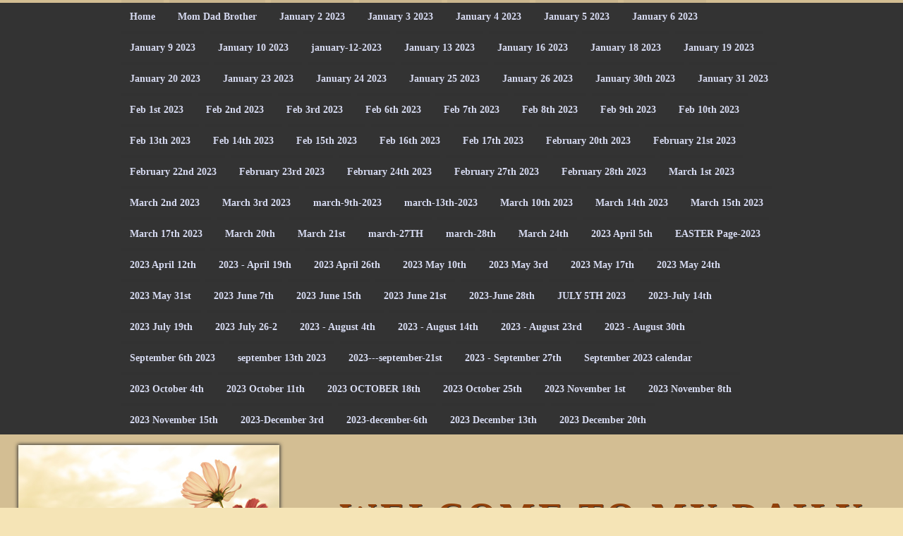

--- FILE ---
content_type: text/html; charset=utf-8
request_url: https://www.susansdailydose2016.com/1-28-16.php
body_size: 10123
content:
<!DOCTYPE html PUBLIC "-//W3C//DTD XHTML 1.0 Transitional//EN" "http://www.w3.org/TR/xhtml1/DTD/xhtml1-transitional.dtd">


<html xmlns="http://www.w3.org/1999/xhtml">
    <head>
        <meta http-equiv="content-type" content="text/html; charset=utf-8" />


<title>Thursday, Jan. 28th, 2016</title>



<meta name="description" content="" />
<meta name="keywords" content="" />


  


  <style type="text/css" id="styleCSS">
    body{
    background-color:#f5e4b6;
    background-image: url(resources/BACKGROUNDS/SAS_Paper2.jpg);
    background-repeat:repeat;
    background-position:top left;
    background-attachment:;
    margin:0;
	padding:0;
    font-family:Arial,Helvetica,sans-serif;
    font-size:12px;
}

div.ys_nav_wrapper{    
    width:100%;
    background:#333;
    border-top:4px solid #d3be93;
}

div.sys_navigation{
    width:960px;
    margin:0 auto;
}

div#menu{
	width:960px;
	margin:-4px auto 0;
	height:100%;	
    text-align:left;
}

div#menu ul{
    list-style:none;
    margin:0;
    padding:0 10px;
    voice-family: "\"}\"";
    voice-family:inherit;
}

div#menu ul li{
    display:inline;
	padding: 0 2px;
}

div#menu ul li a{
    color:#bbb;
    display:inline-block;
    padding:12px;
    text-decoration:none;
	font-size:13px;
    font-weight:bold;
    border-top:4px solid rgba(51,51,51,.05);
}

div#menu ul li a:hover{
    text-decoration:none;
    color:#d7c7a7;
	border-top:4px solid #333;
}

div#menu ul li.selected a{
    font-weight:bold;
	color:#d7c7a7;
	border-top:4px solid #333;
}


div#sys_banner_wrapper{
	width:100%;
	background-color:#d3be93;
	height:100%;
	padding:15px 0;
	margin:0 auto;
	border-bottom:2px solid #d3be93;
}

td#banner_wrap{
	height:100%;
	margin: 0 auto;
	width:421px;
}

div#sys_banner{
	margin:0 auto;
	width:370px;
	height:220px;
    background: url(templates/Anri_Logonomics/resources/banner.jpg) top left no-repeat;
}
   
div#banner_border{
	width:370px;
	height: 220px;
	margin:-220px auto 0;
	-webkit-box-shadow:0 0 5px 1px #333333;
	 -khtml-box-shadow:0 0 5px 1px #333333;
	   -moz-box-shadow:0 0 5px 1px #333333;
	    -ms-box-shadow:0 0 5px 1px #333333;
	     -o-box-shadow:0 0 5px 1px #333333;
	        box-shadow:0 0 5px 1px #333333;
}

div.sys_heading{
	padding:0 0 0 60px;
	color:#444;
    text-decoration:none;
	text-shadow:1px 1px #333;
	text-transform:uppercase;	
    voice-family: "\"}\"";
    voice-family:inherit;
}

div.sys_heading h1{
	color:#444;
	padding:0;
	margin:0;
    text-align:left;
}

div.sys_heading h1 a, div.sys_heading h1:hover a{
	color:#444;
    padding:0;
    margin:0;
    text-decoration:none;
	text-shadow:1px 1px #333;
	text-transform:uppercase;	
}

div.clear{
	clear:both;
}

/* Submenu ----

div.ys_nav2{
    width:100%;
    background: none;
    border:none;
    width:960px;
    margin:0 auto;
}

div#menu2{
	margin:0 auto;
	width:960px;
	height:100%;
    text-align:left;
}

div#menu2 ul{
	margin:0 auto;
    padding:5px 20px;
    voice-family: "\"}\"";
    voice-family:inherit;
    list-style:none;
}

div#menu2 ul li{
    display:inline;
}

div#menu2 ul li a{
    color:#333;
    display:inline-block;
    padding:8px 11px 8px 11px;
    text-decoration:none;
    font-weight: bold;
}

div#menu2 ul li:hover a{
	color:#8C6F36;
    text-decoration: none;
}

div#menu2 ul li.selected a{
    color:#8C6F36;
    text-decoration: none;
}

--- */


div.container{
	margin:0 auto;
	width:960px;
}

div.content{
	margin:0 auto;
	width:960px;
	padding:10px;
    min-height:200px;
}

/* Variables - only edit these */





body{
    font-family:Arial,Helvetica,sans-serif;
    font-size:12px;
    color:#333;
}

a{
    color:#8C6F36;
    text-decoration:underline;
}

a:hover{
    text-decoration:none;
    color:#8C6F36
}

a img{border:none;}

p{
    margin: 0;
    padding: 5px 0;
}

h1, h2, h3, h4, h5, h6{
}

h1 a, h2 a, h3 a, h4 a, h5 a, h6 a{color: #8C6F36;}
h1 a:hover, h2 a:hover, h3 a:hover, h4 a:hover, h5 a:hover, h6 a:hover{color: #8C6F36;}
h1, h2, h3, h4, h5, h6{
    color: #8C6F36;
    margin: 5px 0;
    padding: 10px 0;
    font-family: ;
}

h1{font-size: 300%;}
h2{font-size: 180%;}
h3{font-size: 160%;}
h4{font-size: 140%;}
h5{font-size: 130%;}
h6{font-size: 100%;}
  </style>


<script src="//ajax.googleapis.com/ajax/libs/webfont/1.4.2/webfont.js" type="text/javascript"></script>

      <style type="text/css">
      @import url("//fonts.sitebuilderhost.net/css?family=Crete+Round%3Aregular|Actor%3Aregular|ABeeZee%3Aregular|Aclonica%3Aregular&subset=latin,latin-ext");
    </style>
  
  <style type="text/css" id="styleOverrides">
    /* ======================
*
*  Site Style Settings
*
=========================*/
/* Paragraph text (p) */

.content p, #content p, .HTML_Default p, .Text_Default p, .sys_txt p, .sys_txt a, .sys_layout p, .sys_txt, .sys_layout  {
    font-family: 'Aclonica';
    
    font-size: 26px;
    color: #000000;
    line-height: 37px;
    letter-spacing: 0rem;
    text-transform: none;
}

/* Navigation */
.sys_navigation a, .ys_menu_2, div#menu ul, div#menu ul li a, ul.sys_navigation li a, div.sys_navigation ul li.selected a, div.sys_navigation ul li a, #navigation li a, div.ys_menu ul a:link, div.ys_menu ul a:visited, div.ys_nav ul li a, #sys_banner ul li a {
    font-family: 'Actor';
    
    font-size: 14px;
    color: #d7dbf2;
    
    
    
    
}


/* Navigation:selected */
div.sys_navigation ul li.selected a, div#menu ul li.selected a, #navigation li.selected a, div.ys_menu ul li.selected a:link, div.ys_menu ul li.selected a:visited, div.ys_nav ul li.selected a, #sys_banner ul li.selected a {
    
}

/* Navigation:hover */
div.sys_navigation ul li a:hover, div#menu ul li a:hover, #navigation li a:hover, div.ys_menu ul a:hover, div.ys_nav ul li a:hover, div.ys_menu ul li a:hover, #sys_banner ul li a:hover {
    
}

/* Site Title */
#sys_heading, a#sys_heading, #sys_banner h1 a, #header h1 a, div#heading h1 a {
    font-family: 'Crete Round';
    
    font-size: 53px;
    color: #91410b;
    
    letter-spacing: 5px;
    line-height: 18px;
    
}

/* Hyperlinks (a, a:hover, a:visited) */






/* Headings (h2, h3, h4, h5, h6) */
.sys_layout h2, .sys_txt h2 {
    font-family: 'Crete Round';
    
    font-size: 21.6px;
    color: #8C6F36;
    text-decoration: none;
    letter-spacing: normal;
    line-height: 27px;
    text-transform: none;
}

.sys_layout h2 a, .sys_layout h2 a:link, .sys_layout h2 a:hover, .sys_layout h2 a:visited {
    font-family: 'Crete Round';
    
    font-size: 21.6px;
    color: #8C6F36;
    letter-spacing: normal;
    line-height: 27px;
    text-transform: none;
}

.sys_layout h3, .sys_txt h3 {
    font-family: 'Crete Round';
    
    font-size: 19.2px;
    color: #8C6F36;
    text-decoration: none;
    letter-spacing: normal;
    line-height: 23px;
    text-transform: none;
}

.sys_layout h3 a, .sys_layout h3 a:link, .sys_layout h3 a:hover, .sys_layout h3 a:visited {
    font-family: 'Crete Round';
    
    font-size: 19.2px;
    color: #8C6F36;
    letter-spacing: normal;
    line-height: 23px;
    text-transform: none;
}

.sys_layout h4, .sys_txt h4 {
    font-family: 'Crete Round';
    
    font-size: 16.8px;
    color: #8C6F36;
    text-decoration: none;
    letter-spacing: normal;
    line-height: 20px;
    text-transform: none;
}

.sys_layout h4 a, .sys_layout h4 a:link, .sys_layout h4 a:hover, .sys_layout h4 a:visited {
    font-family: 'Crete Round';
    
    font-size: 16.8px;
    color: #8C6F36;
    letter-spacing: normal;
    line-height: 20px;
    text-transform: none;
}

.sys_layout h5, .sys_txt h5 {
    font-family: 'Crete Round';
    
    font-size: 15.6px;
    color: #8C6F36;
    text-decoration: none;
    letter-spacing: normal;
    line-height: 20px;
    text-transform: none;
}

.sys_layout h5 a, .sys_layout h5 a:link, .sys_layout h5 a:hover, .sys_layout h5 a:visited {
    font-family: 'Crete Round';
    
    font-size: 15.6px;
    color: #8C6F36;
    letter-spacing: normal;
    line-height: 20px;
    text-transform: none;
}

.sys_layout h6, .sys_txt h6 {
    font-family: 'Crete Round';
    
    font-size: 12px;
    color: #8C6F36;
    text-decoration: none;
    letter-spacing: normal;
    line-height: 15px;
    text-transform: none;
}

.sys_layout h6 a, .sys_layout h6 a:link, .sys_layout h6 a:hover, .sys_layout h6 a:visited {
    font-family: 'Crete Round';
    
    font-size: 12px;
    color: #8C6F36;
    letter-spacing: normal;
    line-height: 15px;
    text-transform: none;
}

/*button widget*/
.sys_layout .sys_button a, .sys_layout .sys_button a:link, .sys_layout .sys_button a:visited {
    display:inline-block;
    text-decoration: none;
}
.sys_layout .sys_button a:link, .sys_layout .sys_button a:visited {
    cursor:pointer;
}
.sys_layout .sys_button a {
    cursor:default;
}

.sys_layout .sys_button.square a, .sys_layout .sys_button.square a:link {
    border-radius:0px;
}
.sys_layout .sys_button.rounded a, .sys_layout .sys_button.rounded a:link {
    border-radius:3px;
}
.sys_layout .sys_button.pill a, .sys_layout .sys_button.pill a:link {
    border-radius:90px;
}

/*button sizes*/
.sys_layout .sys_button.small a, .sys_layout .sys_button.small a:link, .sys_layout .sys_button.small a:visited {font-family: 'ABeeZee';font-size: 12px;padding-top:10px;padding-bottom:10px;padding-left:25px;padding-right:25px;}
.sys_layout .sys_button.medium a, .sys_layout .sys_button.medium a:link, .sys_layout .sys_button.medium a:visited {font-family: 'ABeeZee';font-size: 15px;padding-top:15px;padding-bottom:15px;padding-left:37px;padding-right:37px;}
.sys_layout .sys_button.large a, .sys_layout .sys_button.large a:link, .sys_layout .sys_button.large a:visited {font-family: 'ABeeZee';font-size: 20px;padding-top:20px;padding-bottom:20px;padding-left:50px;padding-right:50px;}

/*button styles:small*/
.sys_layout .sys_button.small.outline a, .sys_layout .sys_button.small.outline a:link {
    border-color:#333333;
    color: #333333;
    border-style: solid;
    border-width: 2px;
}
.sys_layout .sys_button.small.outline a:visited {
    color: #333333;
}
.sys_layout .sys_button.small.solid a, .sys_layout .sys_button.small.solid a:link {
    	background-color: #333333;

    color: #ffffff;
    border-color:#333333;
    border-style: solid;
    border-width: 2px;
}
.sys_layout .sys_button.small.solid a:visited {
    color: #ffffff;
}
.sys_layout .sys_button.small.outline a:hover {
    background-color: #333333;
    color: #ffffff;
    text-decoration: none;
}

/*button styles:medium*/
.sys_layout .sys_button.medium.outline a, .sys_layout .sys_button.medium.outline a:link {
    border-color:#333333;
    color: #333333;
    border-style: solid;
    border-width: 2px;
}
.sys_layout .sys_button.medium.outline a:visited {
    color: #333333;
}
.sys_layout .sys_button.medium.solid a, .sys_layout .sys_button.medium.solid a:link {
    	background-color: #333333;

    color: #ffffff;
    border-color:#333333;
    border-style: solid;
    border-width: 2px;
}
.sys_layout .sys_button.medium.solid a:visited {
    color: #ffffff;
}
.sys_layout .sys_button.medium.outline a:hover {
    background-color: #333333;
    color: #ffffff;
    text-decoration: none;
}
/*button styles:large*/
.sys_layout .sys_button.large.outline a, .sys_layout .sys_button.large.outline a:link {
    border-color:#333333;
    color: #333333;
    border-style: solid;
    border-width: 2px;
}
.sys_layout .sys_button.large.outline a:visited {
    color: #333333;
}
.sys_layout .sys_button.large.solid a, .sys_layout .sys_button.large.solid a:link {
    	background-color: #333333;

    color: #ffffff;
    border-color:#333333;
    border-style: solid;
    border-width: 2px;
}
.sys_layout .sys_button.large.solid a:visited {
    color: #ffffff;
}
.sys_layout .sys_button.large.outline a:hover {
    background-color: #333333;
    color: #ffffff;
    text-decoration: none;
}

.sys_layout .sys_button.solid a:hover {
    text-decoration: none;
    opacity: .8;
}  </style>

  



<script type="text/javascript" src="//ajax.googleapis.com/ajax/libs/jquery/1.11.1/jquery.min.js"></script>
<script type="text/javascript">window.jQuery || document.write('<script src="/components/bower_components/jquery/dist/jquery.js"><\/script>')</script>
<link rel="stylesheet" type="text/css" href="classes/commons/resources/flyoutmenu/flyoutmenu.css?1001125" />
<script type="text/javascript" src="classes/commons/resources/flyoutmenu/flyoutmenu.js?1001125"></script>
<link rel="stylesheet" type="text/css" href="classes/commons/resources/global/global.css?1001125" />


<script type="text/javascript">
  var swRegisterManager = {
    goals: [],
    add: function(swGoalRegister) {
      this.goals.push(swGoalRegister);
    },
    registerGoals: function() {
      while(this.goals.length) {
        this.goals.shift().call();
      }
    }
  };

  window.swPostRegister = swRegisterManager.registerGoals.bind(swRegisterManager);
</script>

  
  
  
  
  
  

    </head>
    <body id="sys_background">
        
        <div class="ys_nav_wrapper">
            <div class="sys_navigation">
                <div id="menu" class="ys_nav">
                    <div class="ys_nav_wrap">
                        <ul class='sys_navigation'>
			<li id="ys_menu_0" class="first"><a href="./" title="Home">Home</a></li>
			<li id="ys_menu_1"><a href="mom-dad-brother.php" title="Mom Dad Brother">Mom Dad Brother</a></li>
			<li id="ys_menu_2"><a href="january-2-2023.php" title="January 2 2023">January 2 2023</a></li>
			<li id="ys_menu_3"><a href="january-3-2023.php" title="january-3-2023">January 3 2023</a></li>
			<li id="ys_menu_4"><a href="january-4-2023.php" title="January 4 2023">January 4 2023</a></li>
			<li id="ys_menu_5"><a href="january-5-2023.php" title="January 5 2023">January 5 2023</a></li>
			<li id="ys_menu_6"><a href="january-6-2023.php" title="January 6 2023">January 6 2023</a></li>
			<li id="ys_menu_7"><a href="january-9-2023.php" title="January 9 2023">January 9 2023</a></li>
			<li id="ys_menu_8"><a href="january-10-2023.php" title="January 10 2023">January 10 2023</a></li>
			<li id="ys_menu_9"><a href="january-12-2023.php" title="january-12-2023">january-12-2023</a></li>
			<li id="ys_menu_10"><a href="january-13-2023.php" title="January 13 2023">January 13 2023</a></li>
			<li id="ys_menu_11"><a href="january-16-2023.php" title="January 16 2023">January 16 2023</a></li>
			<li id="ys_menu_12"><a href="january-18-2023.php" title="January 18 2023">January 18 2023</a></li>
			<li id="ys_menu_13"><a href="january-19-2023.php" title="January 19 2023">January 19 2023</a></li>
			<li id="ys_menu_14"><a href="january-20-2023.php" title="January 20 2023">January 20 2023</a></li>
			<li id="ys_menu_15"><a href="january-23-2023.php" title="January 23 2023">January 23 2023</a></li>
			<li id="ys_menu_16"><a href="january-24-2023.php" title="January 24 2023">January 24 2023</a></li>
			<li id="ys_menu_17"><a href="january-25-2023.php" title="January 25 2023">January 25 2023</a></li>
			<li id="ys_menu_18"><a href="january-26-2023.php" title="January 26 2023">January 26 2023</a></li>
			<li id="ys_menu_19"><a href="january-30th-2023.php" title="January 30th 2023">January 30th 2023</a></li>
			<li id="ys_menu_20"><a href="january-31-2023.php" title="January 31 2023">January 31 2023</a></li>
			<li id="ys_menu_21"><a href="feb-1st-2023.php" title="Feb 1st 2023">Feb 1st 2023</a></li>
			<li id="ys_menu_22"><a href="feb-2nd-2023.php" title="Feb 2nd 2023">Feb 2nd 2023</a></li>
			<li id="ys_menu_23"><a href="feb-3rd-2023.php" title="Feb 3rd 2023">Feb 3rd 2023</a></li>
			<li id="ys_menu_24"><a href="feb-6th-2023.php" title="Feb 6th 2023">Feb 6th 2023</a></li>
			<li id="ys_menu_25"><a href="feb-7th-2023.php" title="Feb 7th 2023">Feb 7th 2023</a></li>
			<li id="ys_menu_26"><a href="feb-8th-2023.php" title="Feb 8th 2023">Feb 8th 2023</a></li>
			<li id="ys_menu_27"><a href="feb-9th-2023.php" title="Feb 9th 2023">Feb 9th 2023</a></li>
			<li id="ys_menu_28"><a href="feb-10th-2023.php" title="Feb 10th 2023">Feb 10th 2023</a></li>
			<li id="ys_menu_29"><a href="feb-13th-2023.php" title="Feb 13th 2023">Feb 13th 2023</a></li>
			<li id="ys_menu_30"><a href="feb-14th-2023.php" title="Feb 14th 2023">Feb 14th 2023</a></li>
			<li id="ys_menu_31"><a href="feb-15th-2023.php" title="Feb 15th 2023">Feb 15th 2023</a></li>
			<li id="ys_menu_32"><a href="feb-16th-2023.php" title="Feb 16th 2023">Feb 16th 2023</a></li>
			<li id="ys_menu_33"><a href="feb-17th-2023.php" title="Feb 17th 2023">Feb 17th 2023</a></li>
			<li id="ys_menu_34"><a href="february-20th-2023.php" title="February 20th 2023">February 20th 2023</a></li>
			<li id="ys_menu_35"><a href="february-21st-2023.php" title="February 21st 2023">February 21st 2023</a></li>
			<li id="ys_menu_36"><a href="february-22nd-2023.php" title="February 22nd 2023">February 22nd 2023</a></li>
			<li id="ys_menu_37"><a href="february-23rd-2023.php" title="February 23rd 2023">February 23rd 2023</a></li>
			<li id="ys_menu_38"><a href="february-24th-2023.php" title="February 24th 2023">February 24th 2023</a></li>
			<li id="ys_menu_39"><a href="february-27th-2023.php" title="February 27th 2023">February 27th 2023</a></li>
			<li id="ys_menu_40"><a href="february-28th-2023.php" title="February 28th 2023">February 28th 2023</a></li>
			<li id="ys_menu_41"><a href="march-1st-2023.php" title="March 1st 2023">March 1st 2023</a></li>
			<li id="ys_menu_42"><a href="march-2nd-2023.php" title="March 2nd 2023">March 2nd 2023</a></li>
			<li id="ys_menu_43"><a href="march-3rd-2023.php" title="March 3rd 2023">March 3rd 2023</a></li>
			<li id="ys_menu_44"><a href="march-9th-2023.php" title="march-9th-2023">march-9th-2023</a></li>
			<li id="ys_menu_45"><a href="march-13th-2023.php" title="march-13th-2023">march-13th-2023</a></li>
			<li id="ys_menu_46"><a href="march-10th-2023.php" title="March 10th 2023">March 10th 2023</a></li>
			<li id="ys_menu_47"><a href="march-14th-2023.php" title="March 14th 2023">March 14th 2023</a></li>
			<li id="ys_menu_48"><a href="march-15th-2023.php" title="March 15th 2023">March 15th 2023</a></li>
			<li id="ys_menu_49"><a href="march-17th-2023.php" title="March 17th 2023">March 17th 2023</a></li>
			<li id="ys_menu_50"><a href="march-20th.php" title="March 20th">March 20th</a></li>
			<li id="ys_menu_51"><a href="march-21st.php" title="March 21st">March 21st</a></li>
			<li id="ys_menu_52"><a href="march-27th.php" title="march-27TH">march-27TH</a></li>
			<li id="ys_menu_53"><a href="march-28th.php" title="march-28th">march-28th</a></li>
			<li id="ys_menu_54"><a href="march-24th.php" title="March 24th">March 24th</a></li>
			<li id="ys_menu_55"><a href="2023-april-5th.php" title="2023 April 5th">2023 April 5th</a></li>
			<li id="ys_menu_56"><a href="easter-page-2023.php" title="EASTER Page-2023">EASTER Page-2023</a></li>
			<li id="ys_menu_57"><a href="2023-april-12th.php" title="2023 April 12th">2023 April 12th</a></li>
			<li id="ys_menu_58"><a href="223---april-19th.php" title="223 - April 19th">2023 - April 19th</a></li>
			<li id="ys_menu_59"><a href="2023-april-26th.php" title="2023 April 26th">2023 April 26th</a></li>
			<li id="ys_menu_60"><a href="2023-may-10th.php" title="2023 May 10th">2023 May 10th</a></li>
			<li id="ys_menu_61"><a href="2023-may-3rd.php" title="2023 May 3rd">2023 May 3rd</a></li>
			<li id="ys_menu_62"><a href="2023-may-17th.php" title="2023 May 17th">2023 May 17th</a></li>
			<li id="ys_menu_63"><a href="2023-may-24th.php" title="2023 May 24th">2023 May 24th</a></li>
			<li id="ys_menu_64"><a href="2023-may-31st.php" title="2023 May 31st">2023 May 31st</a></li>
			<li id="ys_menu_65"><a href="2023-june-7th.php" title="2023 June 7th">2023 June 7th</a></li>
			<li id="ys_menu_66"><a href="2023-june-14th.php" title="2023 June 14th">2023 June 15th</a></li>
			<li id="ys_menu_67"><a href="2023-june-21st.php" title="2023 June 21st">2023 June 21st</a></li>
			<li id="ys_menu_68"><a href="2023-june-28th.php" title="2023-June 28th">2023-June 28th</a></li>
			<li id="ys_menu_69"><a href="july-5th-2023.php" title="JULY 5TH 2023">JULY 5TH 2023</a></li>
			<li id="ys_menu_70"><a href="2023-july-14th.php" title="2023-July 14th">2023-July 14th</a></li>
			<li id="ys_menu_71"><a href="2023-july-26th.php" title="2023 July 26th">2023 July 19th</a></li>
			<li id="ys_menu_72"><a href="2023-july-26-2.php" title="2023 July 26-2">2023 July 26-2</a></li>
			<li id="ys_menu_73"><a href="2023---august-4th.php" title="2023 - August 4th">2023 - August 4th</a></li>
			<li id="ys_menu_74"><a href="20230---august-12th.php" title="20230 - August 14th">2023 - August 14th</a></li>
			<li id="ys_menu_75"><a href="2023---august-23rd.php" title="2023 - August 23rd">2023 - August 23rd</a></li>
			<li id="ys_menu_76"><a href="2023---august-30th.php" title="2023 - August 30th">2023 - August 30th</a></li>
			<li id="ys_menu_77"><a href="september-6th-2023.php" title="September 6th 2023">September 6th 2023</a></li>
			<li id="ys_menu_78"><a href="september-13th-2023.php" title="september 13th 2023">september 13th 2023</a></li>
			<li id="ys_menu_79"><a href="2023---september-21st.php" title="2023---september-21st">2023---september-21st</a></li>
			<li id="ys_menu_80"><a href="2023---september-27th.php" title="2023 - September 27th">2023 - September 27th</a></li>
			<li id="ys_menu_81"><a href="september-2023-calendar.php" title="September 2023 calendar">September 2023 calendar</a></li>
			<li id="ys_menu_82"><a href="2023-october-4th.php" title="2023 October 4th">2023 October 4th</a></li>
			<li id="ys_menu_83"><a href="2023-october-11th.php" title="2023 October 11th">2023 October 11th</a></li>
			<li id="ys_menu_84"><a href="2023-october-18th.php" title="2023 OCTOBER 18th">2023 OCTOBER 18th</a></li>
			<li id="ys_menu_85"><a href="2023-october-25th.php" title="2023 October 25th">2023 October 25th</a></li>
			<li id="ys_menu_86"><a href="2023-november-1st.php" title="2023 November 1st">2023 November 1st</a></li>
			<li id="ys_menu_87"><a href="2023-november-8th.php" title="2023 November 8th">2023 November 8th</a></li>
			<li id="ys_menu_88"><a href="2023-november-15th.php" title="2023 November 15th">2023 November 15th</a></li>
			<li id="ys_menu_89"><a href="2023-december-3rd.php" title="2023-December 3rd">2023-December 3rd</a></li>
			<li id="ys_menu_90"><a href="2023-december-6th.php" title="2023-december-6th">2023-december-6th</a></li>
			<li id="ys_menu_91"><a href="2023-december-13th.php" title="2023 December 13th">2023 December 13th</a></li>
			<li id="ys_menu_92" class="last"><a href="2023-december-20th.php" title="2023 December 20th">2023 December 20th</a></li>
			</ul>

                    </div>
                </div>
            </div>
        </div>
        
        <div id="sys_banner_wrapper">
            <table cellpadding='0' cellspacing='0'>
                <tr>
                    <td id="banner_wrap">
                        <div id="sys_banner"></div>
                        <div id="banner_border"></div>
                    </td>
                    <td id="ys_heading">
                        <div class="sys_heading">
                            <h1><a id="sys_heading" href="./">Welcome to my Daily Dose</a></h1>
                        </div>
                    </td>
                </tr>
            </table>
        </div>
        
        <div class="clear"></div>
        
        <div class='sys_navigation ys_nav2'>
                   </div>
        
        <div class="container">
            <div class="content">
                <div class="layout_2-column-left" id="content">
                    <style media="screen">
  .layout_1-column {
    width: 100%;
    padding: 0;
    margin: 0;
  }

  .layout_1-column:after {
    content: "";
    display: table;
    clear: both;
  }

  .zone_top {
    margin: 0;
    padding: 5px;
    vertical-align: top;
    line-height: normal;
    min-width: 100px;
  }
</style>

<div class="layout_1-column sys_layout">
    <div id="layout_row1">
        <div id="sys_region_1" class="zone_top" ><div id="I6914820fad894262b6942693c1326961" style="display:block;clear: both;text-align:center;" class="HTML_Default">    <div id="I6914820fad894262b6942693c1326961_html" class="responsive_embed">
<script async src="//pagead2.googlesyndication.com/pagead/js/adsbygoogle.js"></script>
<!-- Feb4 -->
<ins class="adsbygoogle"
     style="display:inline-block;width:728px;height:90px"
     data-ad-client="ca-pub-8891512484968824"
     data-ad-slot="3173358031"></ins>
<script>
(adsbygoogle = window.adsbygoogle || []).push({});
</script></div>

    </div><div id="I423b7d726ec846988674d8e7ef6d7b65" style="display:block;clear: both;" class="JWPlayerMP3_Default">
    <div class="sys_jw_player_mp3">
        <style type="text/css">
            .sys_jw_player_mp3{padding:5px;}
            .sys_jw_player_mp3 p{margin:0;padding:5px 0;text-align:center;}
            .sys_jw_player_mp3 audio{ width: 100%; }
        </style>
        <audio controls preload="none" autoplay="true">
          <source src="resources/Zamfir-Sounds of Silence.mp3" type="audio/mpeg">

          <object width="100%" height="24" flashvars="file=resources/Zamfir-Sounds of Silence.mp3&amp;duration=&amp;autostart=true" wmode="opaque" allowscriptaccess="always" allowfullscreen="true" quality="high" bgcolor="#ffffff" name="ply" id="ply" data="classes/components/JWPlayerMP3/resources/player.swf?1001125" type="application/x-shockwave-flash"></object>
        </audio>
        <p id="sys_jw_player_mp3_file_name_I423b7d726ec846988674d8e7ef6d7b65">Zamfir-Sounds of Silence.mp3</p>
        <p></p>
    </div>

</div><div id="Ifabcd720271149c1df4a1fe1c6c257fc" style="display:block;clear: both;" class="Text_Default"><style>.old_text_widget img {max-width: 100%;height: auto;}.old_text_wdiget {margin: 0;padding: 0;overflow: hidden;color: ;font: ;background-color: ;}</style><div id="Ifabcd720271149c1df4a1fe1c6c257fc_sys_txt" class="sys_txt old_text_widget clear_fix"><p align="center"> <img src="resources/flagssss.gif?timestamp=1451759433837"></p><div align="center"><img src="resources/rope_black_boldmar222.gif?timestamp=1452977623569"></div><div align="center"><img src="resources/eagleeeeeew.gif?timestamp=1451759796225"> <br><img src="resources/state_ohio.gif?timestamp=1452909692246"><br></div><div align="center">&nbsp;&nbsp; <br><font size="5" face="Trebuchet MS,Arial,Helvetica,sans-serif"><b><img src="resources/unnameddewwww.gif?timestamp=1451759925089"></b></font><br></div><br><p align="center"><font color="#000000" size="5" face="Comic Sans MS, Comic Sans"><b>Here you will always find the American flag</b></font></p><p align="center"><font color="#000000" size="5" face="Comic Sans MS, Comic Sans"><b>waving and the American eagle flying.</b></font></p><div align="center"><br><img src="resources/JANUARY_MONTH/music1.png?timestamp=1452112294520"><br><br><img src="resources/JANUARY_MONTH/1-20-dd.png?timestamp=1453245647733"><br><img src="resources/JANUARY_MONTH/2cardinalstree.gif?timestamp=1452910054774"><br><font size="4"><img src="resources/JANUARY_MONTH/1-15-gathering.png?timestamp=1452814161890"><br><br><font size="6"><b>Come join in for some time to relax.<br></b></font><br></font><br><img src="resources/logooooooooooo.png.gif?timestamp=1451759839722" height="49" width="341"><br><br><br><img src="resources/JANUARY_MONTH/PERMISSION.gif?timestamp=1453247205692"><br><br><br><img src="resources/vicgirl_plain.png?timestamp=1453142483409"><br><img src="resources/head_floral.png?timestamp=1452105247866"><br><img src="resources/JANUARY_MONTH/1-28-floral.jpg?timestamp=1453947365537"><br><br><font size="4"><span><b><font face="verdana, helvetica, sans-serif">Flowers are those little colorful beacons of the sun from <br><br>which we get sunshine when dark,<font face="verdana, helvetica, sans-serif"> </font>somber <br><br>skies blanket our thoughts.<br><br></font></b></span></font><img src="resources/JANUARY_MONTH/1-20-dd.png?timestamp=1453245647733"><br><br><br><br><br><img src="resources/JANUARY_MONTH/coffee1.png?timestamp=1452110112340"><br><br><br><br><br><br><img src="resources/kittykorner.gif?timestamp=1452107434018"><br><br><img src="resources/JANUARY_MONTH/1-28-kitty.png?timestamp=1453947392400"><br><font size="5"><b><br></b><b>How is this for a perfect picture?<br></b></font><br><img src="resources/JANUARY_MONTH/1-20-dd.png?timestamp=1453245647733"><br><br><br><br><br><br><img src="resources/JANUARY_MONTH/transparentw5.png?timestamp=1453990939936"><br><br><br><br><br><br><img src="resources/JANUARY_MONTH/ooooooooooooooooo.png?timestamp=1452558118743"><br><img src="resources/JANUARY_MONTH/1-28-old.jpg?timestamp=1453947662017"><br><br><font size="5"><b>Kids knew how to have fun.</b></font><br><font size="5"><b><br></b></font><img src="resources/JANUARY_MONTH/1-20-dd.png?timestamp=1453245647733"><br><br><br><br><br><br><br><img src="resources/JANUARY_MONTH/lamppostwithsnow.png?timestamp=1453991004105"><br><br><br><br><br><br><br><img src="resources/head_t-pot-kettle.png?timestamp=1451792206843"><br><img src="resources/tpotheader.gif?timestamp=1451951895041"><br><img src="resources/JANUARY_MONTH/1-28-tpot.png?timestamp=1453947689671"><br><br><font size="5"><b>Anything butterfly I think is just soothing.<br><br><font color="#004000" face="Arial"><font style="BACKGROUND-COLOR:transparent" color="#000000" face="Arial"><font color="black" face="arial">&nbsp;</font></font></font></b></font><font size="5"><b><font color="#004000" face="Arial"><font style="BACKGROUND-COLOR:transparent" color="#000000" face="Arial"><font color="black" face="arial"><img src="resources/JANUARY_MONTH/1-20-dd.png?timestamp=1453245647733"></font></font></font></b><br></font><br><br><br><br><br><img src="resources/quotes-thoughtss-etc.gif?timestamp=1453947882218"><br><br><br><font size="6"><b>Helping Cry<br><br></b></font><font size="4">by: Murray Lancaster, Source unknown<br><br><font size="5"><b><font face="verdana,arial,helvetica">A little girl who was late coming home for supper. Her mother made<br><br><font face="verdana,arial,helvetica">the expected irate parent's demand to know where she had been.<br><br><font face="verdana,arial,helvetica">The little girl replied that she had stopped to help Janie, whose<br><br><font face="verdana,arial,helvetica">bicycle was broken in a fall. "But you don't know anything about<br><br><font face="verdana,arial,helvetica">fixing bicycles," her mother responded. "I know that," said the<br><br><font face="verdana,arial,helvetica">gir<font face="verdana,arial,helvetica">l<font face="verdana,arial,helvetica">. "I just stopped to help her cry." <br><br>Not many of us know<br><br><font face="verdana,arial,helvetica">anything about fixing bicycles, either. And when our friends<br><br><font face="verdana,arial,helvetica">have fallen and are broken, not their bicycles but their lives, none<br><br><font face="verdana,arial,helvetica">of us knows how to fix that either. We simply cannot fix<br><br><font face="verdana,arial,helvetica">someone el<font face="verdana,arial,helvetica">se's life, even though that's what we would like most to<br><br><font face="verdana,arial,helvetica">do. But like the little girl, we can stop to help them cry. That<br><br><font face="verdana,arial,helvetica">is the best we can do<font face="verdana,arial,helvetica">. And that can be a lot!</font></font><br></font></font></font></font></font></font></font></font></font></font></font></font></font></font></b></font></font><br><br><font size="5"><i><font size="5"><b><i><span style="color:rgb(20,24,35);font-family:helvetica,arial,sans-serif"><font size="5"><i><font size="5"><i><font size="5"><b><i><span style="color:rgb(20,24,35);font-family:helvetica,arial,sans-serif"><font size="5"><i><img src="resources/JANUARY_MONTH/1-20-dd.png?timestamp=1453245647733"><br><br></i></font></span></i></b></font></i></font></i></font></span></i></b></font></i><font size="5"><b><span style="color:rgb(20,24,35);font-family:helvetica,arial,sans-serif"><font size="5"><font size="5"><font size="5"><b><span style="color:rgb(20,24,35);font-family:helvetica,arial,sans-serif"><font size="5">Every single night we go to bed, without any assurance of<br><br>being alive the next morning, but still most of us set the alarm<br><br>to wake up. That's called HOPE.<br></font></span></b></font></font></font></span></b></font></font><span><font size="3"><b><i><br></i></b></font></span><div align="center"><font size="5"><i><font size="5"><b><i><span style="color:rgb(20,24,35);font-family:helvetica,arial,sans-serif"><font size="5"><i><img src="resources/JANUARY_MONTH/1-20-dd.png?timestamp=1453245647733"><br><br> </i></font></span></i></b></font></i></font><br><b><font size="5">Sometimes you have to experience the bad, <br><br>so that you can learn to appreciate the good <br><br>things that enter your life.</font></b></div><font size="5"><br></font><img src="resources/JANUARY_MONTH/1-20-dd.png?timestamp=1453245647733"><br><br><font size="5"><font size="5"><font size="5"><b><span style="color:rgb(20,24,35);font-family:helvetica,arial,sans-serif"><font size="5">Today place a bubble of happiness around yourself, then<br><br>&nbsp;nothing negative can get in!<br><br></font></span></b></font><font size="5"><b><span style="color:rgb(20,24,35);font-family:helvetica,arial,sans-serif"><font size="5"></font></span></b></font></font></font><font size="5"><i><font size="5"><b><i><span style="color:rgb(20,24,35);font-family:helvetica,arial,sans-serif"><font size="5"><i><img src="resources/JANUARY_MONTH/1-20-dd.png?timestamp=1453245647733"><br></i></font></span></i></b></font></i></font><br><b><font size="5">GOD can heal a broken heart. <br><br>But you need to give Him all the pieces.</font></b><br><br><font size="5"><i><font size="5"><b><i><span style="color:rgb(20,24,35);font-family:helvetica,arial,sans-serif"><font size="5"><i><img src="resources/JANUARY_MONTH/1-20-dd.png?timestamp=1453245647733"></i></font></span></i></b></font></i></font><font size="5"><i><br></i></font><font size="5"><i><font size="5"><i><br></i></font></i><b>&nbsp;</b><b>“Life is flying by. You don’t have another minute to <br><br>waste on being bitter or negative.” <br><br>~ Billy Cox</b></font><br><br><font size="5"><font size="5"><i><font size="5"><i><font size="5"><b><i><span style="color:rgb(20,24,35);font-family:helvetica,arial,sans-serif"><font size="5"><i><img src="resources/JANUARY_MONTH/1-20-dd.png?timestamp=1453245647733"></i></font></span></i></b></font></i></font><br></i></font></font><br><font size="5"><b>If only our eyes saw hearts &amp; souls instead of bodies, <br><br>how different would our ideals of beauty be.<br></b></font><br><font size="5"><font size="5"><i><font size="5"><i><font size="5"><b><i><span style="color:rgb(20,24,35);font-family:helvetica,arial,sans-serif"><font size="5"><i><img src="resources/JANUARY_MONTH/1-20-dd.png?timestamp=1453245647733"><br><br></i></font></span></i></b></font></i></font></i></font><b>When you start looking at people’s heart instead <br><br>of their face, life becomes clear.</b></font><br><br><img src="resources/JANUARY_MONTH/1-20-dd.png?timestamp=1453245647733"><br><br><br><br><br><br><br><img src="resources/JANUARY_MONTH/jpg.png?timestamp=1453991123409"><br><br><br><br><br><br><br><b><font size="5"><i>Photos of everyone, of everything <br><br>should be handled with care. </i><br></font></b><img src="resources/JANUARY_MONTH/Grampa3-24.gif?timestamp=1452729612734"><br><i><b><font size="5">They are indeed priceless.</font></b></i><br><br><img src="resources/JANUARY_MONTH/1-20-dd.png?timestamp=1453245647733"><br><br><br><br><br><font size="5"><b><br></b></font><br><img src="resources/JANUARY_MONTH/lambie.gif?timestamp=1453991185864"><br><br><br><br><br><br><img src="resources/head_favoritepics.png?timestamp=1451792308370"><br><img src="resources/aa2.gif?timestamp=1451877432170"><br><font size="5"><img src="resources/JANUARY_MONTH/1-28-fav1.jpg?timestamp=1453948621011"><br><b><br>Must be Amish hat wash day. Wonder how they wash<br><br>them? These sure look clean.<br></b></font><br><font size="5"><b><img src="resources/JANUARY_MONTH/1-20-dd.png?timestamp=1453245647733"><br><br></b><br><img src="resources/JANUARY_MONTH/1-28-fav2.png?timestamp=1453948644664"><br><br><b><span></span>Such a bright and pretty bath. <br></b></font><br><font size="5"><img src="resources/JANUARY_MONTH/1-20-dd.png?timestamp=1453245647733"><br><br><b><br><img src="resources/JANUARY_MONTH/1-28-fav3.jpg?timestamp=1453948674512"><br><br></b><b>And, some towels to match the above bath.<br><br>Are they not pretty?!<br><br></b></font><font size="5"><b><img src="resources/JANUARY_MONTH/1-20-dd.png?timestamp=1453245647733"><br><br></b></font><br><img src="resources/JANUARY_MONTH/1-28-fav4.gif?timestamp=1453948699160"><br><b><font size="5"><br>Winter beauty ....<br><br></font></b><img src="resources/JANUARY_MONTH/1-20-dd.png?timestamp=1453245647733"><br><br><font size="5"><br><img src="resources/JANUARY_MONTH/1-28-fav6.jpg?timestamp=1453948728866"><br><b><br>No porch rules or sitting today.<br></b></font><br><font size="5"><b><img src="resources/JANUARY_MONTH/1-20-dd.png?timestamp=1453245647733"><br><br></b></font><br><br><br><img src="resources/MAXINEWITHNAME2.gif?timestamp=1452185579870"><br><img src="resources/JANUARY_MONTH/1-28-max.jpg?timestamp=1453948762624"><br><br><br><img src="resources/JANUARY_MONTH/1-20-dd.png?timestamp=1453245647733"><br><br><br><br><br><br><img src="resources/coffee2.png?timestamp=1452729837866"><br><br><br><br><br><br><img src="resources/JANUARY_MONTH/1-11-bible.png?timestamp=1452480524337"><br><img src="resources/head_scripture.png?timestamp=1451876058782"><br><img src="resources/ATT14.gif?timestamp=1453990853400"><br><font size="5"><b>Before we can know God and understand his great <br><br>plan it is first 
necessary for us to believe that <br><br>he exists and that he rewards all <br><br>who 
diligently seek him. <br><br></b><i>~ Joseph Franklin Rutherford<br><br></i><b></b></font><br><img src="resources/JANUARY_MONTH/1-28-script.jpg?timestamp=1453948790150"><br><br><br><br><a href="mailto:susankistler@gmail.com"><img src="resources/new_emnail.gif?timestamp=1452980358949"></a><br></div><div align="center"><br><br></div><br><div align="center"><br><br></div><div align="center"><img src="resources/new_supporttroops.png?timestamp=1452980478758"><br><br></div><div align="center"><img src="resources/DAD.gif?timestamp=1451848891407" height="326" width="419"></div><div align="center"><br><br></div><div align="center"><a href="http://www.theanimalrescuesite.com/tpc/ERA_062408_ARS"><img src="resources/support.gif?timestamp=1452980547022"></a><br><br></div><div align="center"><font size="5"><b>&nbsp;&nbsp;&nbsp;&nbsp; You took the time,</b></font><br><img src="resources/cat1.gif?timestamp=1451852519515"><font size="5"><b><br> thank you!<br><br></b></font></div><div align="center"><br><a href="http://users.smartgb.com/g/g.php?a=s&amp;i=g18-80600-d7"><img src="resources/guestbook.gif?timestamp=1452980635878"></a><br><br></div><div align="center"><br></div><br><div align="center"><br><div align="center"><br><img src="resources/JANUARY_MONTH/1-20-dd.png?timestamp=1453245647733"><br><img src="resources/share.gif?timestamp=1451853339342"><br><img src="resources/JANUARY_MONTH/1-20-dd.png?timestamp=1453245647733"><br></div></div><div align="center"><br><br><br><img src="resources/1-8-retdidpatcher.png?timestamp=1452192361233" height="331" width="366"><img src="resources/meeeee2.png?timestamp=1451869938693" height="289" width="333"><br><br><b><font size="5"><font size="5"><font face="Arial Black"><b><img src="resources/notefrommeeee.png?timestamp=1451869976937"></b></font></font><font color="#000000"><br><br>&nbsp;I appreciate you stopping by today. <br><br>Have a good day ...<br> <br></font></font></b><font size="5">Now, till another time, be safe in </font><br><br><font size="5">all you do. Be aware of everything and</font><br><br><font size="5">everyone around you at all times. A</font><br><br><font size="5">very good habit .... take care!<br><br></font><br><br><br></div><br><div align="center"><img src="resources/turtle.gif?timestamp=1451869764584"><img src="resources/charlieb.jpg?timestamp=1451869726263"><br></div><br><div align="center"><br></div><br><br><div align="center"><font size="5"><b>Disclaimer:</b></font><br>
<br>
<b>In accordance with Title 17 U.S.C. Section 107, any copyrighted work in messages<br>
 is being distributed under fair use without profit or payment to those who have<br>
 expressed a prior interest in receiving the included information for non-profit <br>
research and educational or criticism purposes only. Notwithstanding the <br>
provisions of sections 106 and 106A, the fair use of a copyrighted work, <br>
including such use by reproduction in copies or photo records or by any other <br>
means specified by that section, for purposes such as criticism, comment, news <br>
reporting, teaching (including multiple copies for classroom use), scholarship,<br>
 or research, is not an infringement of copyright.</b></div><div align="center"><br></div><br><br><div align="center"><br><img src="resources/JANUARY_MONTH/1-20-dd.png?timestamp=1453245647733"><br></div><div align="center"><img style="margin: 4px; padding: 0px;" src="resources/bottommm.gif?timestamp=1451869645934" height="740" width="516"><br><img style="margin: 4px; padding: 0px;" src="resources/JANUARY_MONTH/1-20-dd.png?timestamp=1453245647733" height="63" width="409"><br></div><div align="center"><br><font color="#000000" size="5"><b>For those first time visitors - the below map shows the</b></font><font size="5"><br><br><font color="#000000"><b>locations of visitors!</b></font><br><br><font color="#000000"><b><u>WOW</u> - look at all of you! </b></font></font><font color="#000000" size="4"><b><br></b></font></div>&nbsp;&nbsp; &nbsp; <p align="center">&nbsp;</p></div></div><div id="Ie1f97159f53f4c2b9b01b476ff58a7cb" style="display:block;clear: both;text-align:center;" class="HTML_Default">    <div id="Ie1f97159f53f4c2b9b01b476ff58a7cb_html" class="responsive_embed">
<script id="_waudr9">var _wau = _wau || []; _wau.push(["map", "566y2j1auzt6", "dr9", "420", "210", "neosat" , "heart-yellow"]);(function() { var s=document.createElement("script");s.src="http://widgets.amung.us/map.js"; s.async=true; document.getElementsByTagName("head")[0].appendChild(s); })();</script>
</div>

    </div><div id="Id6006b25629a4feae74518a2adfff3ea" style="display:block;clear: both;text-align:center;" class="HTML_Default">    <div id="Id6006b25629a4feae74518a2adfff3ea_html" class="responsive_embed">
<script async src="//pagead2.googlesyndication.com/pagead/js/adsbygoogle.js"></script>
<!-- Feb4 -->
<ins class="adsbygoogle"
     style="display:inline-block;width:728px;height:90px"
     data-ad-client="ca-pub-8891512484968824"
     data-ad-slot="3173358031"></ins>
<script>
(adsbygoogle = window.adsbygoogle || []).push({});
</script></div>

    </div><div id="I39659c3ccf024b28ca3d3885e41e2061" style="display:block;clear: both;text-align:center;" class="HTML_Default">    <div id="I39659c3ccf024b28ca3d3885e41e2061_html" class="responsive_embed">
<!-- Start of SimpleHitCounter Code -->
<div align="center"><a href="http://www.simplehitcounter.com" target="_blank"><img src="http://simplehitcounter.com/hit.php?uid=2015597&f=16777215&b=0" border="0" height="18" width="83" alt="web counter"></a><br><a href="http://www.simplehitcounter.com" target="_blank" style="text-decoration:none;">web counter</a></div>
<!-- End of SimpleHitCounter Code -->
</div>

    </div></div>
    </div>
</div>
                </div>
            </div>
        </div>
        
    
<script type="text/javascript" id="site_analytics_tracking" data-id="07b4e7aa719b4247a8ef5866fc447833" data-user="54b13c6398274b888233b141415b8e10" data-partner="YOLA" data-url="//analytics.yolacdn.net/tracking-v2.js">
  var _yts = _yts || [];
  var tracking_tag = document.getElementById('site_analytics_tracking');
  _yts.push(["_siteId", tracking_tag.getAttribute('data-id')]);
  _yts.push(["_userId", tracking_tag.getAttribute('data-user')]);
  _yts.push(["_partnerId", tracking_tag.getAttribute('data-partner')]);
  _yts.push(["_trackPageview"]);
  (function() {
    var yts = document.createElement("script");
    yts.type = "text/javascript";
    yts.async = true;
    yts.src = document.getElementById('site_analytics_tracking').getAttribute('data-url');
    (document.getElementsByTagName("head")[0] || document.getElementsByTagName("body")[0]).appendChild(yts);
  })();
</script>


<!-- template: Anri_Logonomics  -->
    <script defer src="https://static.cloudflareinsights.com/beacon.min.js/vcd15cbe7772f49c399c6a5babf22c1241717689176015" integrity="sha512-ZpsOmlRQV6y907TI0dKBHq9Md29nnaEIPlkf84rnaERnq6zvWvPUqr2ft8M1aS28oN72PdrCzSjY4U6VaAw1EQ==" data-cf-beacon='{"version":"2024.11.0","token":"0f368df05e9d49dfbefc5a5fd78df574","r":1,"server_timing":{"name":{"cfCacheStatus":true,"cfEdge":true,"cfExtPri":true,"cfL4":true,"cfOrigin":true,"cfSpeedBrain":true},"location_startswith":null}}' crossorigin="anonymous"></script>
</body>
</html>

--- FILE ---
content_type: text/html; charset=utf-8
request_url: https://www.google.com/recaptcha/api2/aframe
body_size: 268
content:
<!DOCTYPE HTML><html><head><meta http-equiv="content-type" content="text/html; charset=UTF-8"></head><body><script nonce="vbvYFtHiX4GEPdKMIrsBKQ">/** Anti-fraud and anti-abuse applications only. See google.com/recaptcha */ try{var clients={'sodar':'https://pagead2.googlesyndication.com/pagead/sodar?'};window.addEventListener("message",function(a){try{if(a.source===window.parent){var b=JSON.parse(a.data);var c=clients[b['id']];if(c){var d=document.createElement('img');d.src=c+b['params']+'&rc='+(localStorage.getItem("rc::a")?sessionStorage.getItem("rc::b"):"");window.document.body.appendChild(d);sessionStorage.setItem("rc::e",parseInt(sessionStorage.getItem("rc::e")||0)+1);localStorage.setItem("rc::h",'1768815669430');}}}catch(b){}});window.parent.postMessage("_grecaptcha_ready", "*");}catch(b){}</script></body></html>